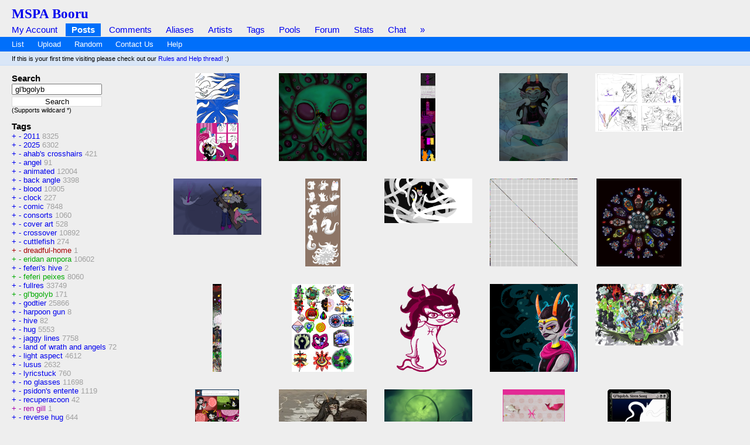

--- FILE ---
content_type: text/html; charset=UTF-8
request_url: https://mspabooru.com/index.php?page=post&s=list&tags=gl%27bgolyb
body_size: 8988
content:
<!DOCTYPE html PUBLIC "-//W3C//DTD XHTML 1.0 Transitional//EN" "http://www.w3.org/TR/xhtml1/DTD/xhtml1-transitional.dtd">
<html xmlns="http://www.w3.org/1999/xhtml" xml:lang="en" lang="en">
	<head>
		<link rel="stylesheet" type="text/css" media="screen" href="https://mspabooru.com/default.css?1" title="default" />
		<link rel="SHORTCUT ICON" href="favicon.ico" />
		<title>MSPA Booru  / gl&#039;bgolyb</title>
		<meta name="keywords" content="mspa,mspaintadventures,homestuck,imageboard" />
<meta name="rating" content="mature" /><link rel="search" type="application/opensearchdescription+xml" title="Gelbooru.com: Coded by Geltas" href="gelbooru.xml" /><link rel="alternate" href="index.php?page=cooliris" type="application/rss+xml" title="RSS" id="gallery" />
			<link href="https://mspabooru.com/index.php?page=atom" rel="alternate" title="ATOM" type="application/atom+xml"/>		<meta http-equiv="content-type" content="text/html; charset=utf-8" />
		<script src="https://mspabooru.com/script/application.js.php?1" type="text/javascript"></script>
		<!--[if lt IE 7]>
			<style type="text/css">
				body div#post-view > div#right-col > div > div#note-container > div.note-body{
				overflow: visible;
			 }
			</style>
		<script src="http://ie7-js.googlecode.com/svn/trunk/lib/IE7.js" type="text/javascript"></script>
		<![endif]-->
<script type="text/javascript">
      // Google Analytics Asynchronous code.
      var _gaq = _gaq || [];

      _gaq.push(['regional._setAccount', 'UA-16180617-15']);
      _gaq.push(['regional._trackPageview']);

      _gaq.push(['global._setAccount', 'UA-16180617-11']);
      _gaq.push(['global._trackPageview']);

      (function() {
        var ga = document.createElement('script'); ga.type = 'text/javascript'; ga.async = true;
        ga.src = ('https:' == document.location.protocol ? 'https://ssl' : 'http://www') + '.google-analytics.com/ga.js';
        var s = document.getElementsByTagName('script')[0]; s.parentNode.insertBefore(ga, s);
      })();
</script>

	</head>
<body>
	<div id="header">
		<h2 id="site-title"><a href="https://mspabooru.com/">MSPA Booru</a></h2>
				<ul class="flat-list" id="navbar">
			<li><a href="https://mspabooru.com/index.php?page=account&amp;s=home">My Account</a></li>
			<li class="current-page"><a href="https://mspabooru.com/index.php?page=post&amp;s=list&amp;tags=all">Posts</a></li>
			<li><a href="https://mspabooru.com/index.php?page=comment&amp;s=list">Comments</a></li>
			<li><a href="https://mspabooru.com/index.php?page=alias&amp;s=list">Aliases</a></li>
			<li><a href="https://mspabooru.com/index.php?page=artist&amp;s=list">Artists</a></li>
			<li><a href="https://mspabooru.com/index.php?page=tags&amp;s=list">Tags</a></li>
			<li><a href="https://mspabooru.com/index.php?page=pool&amp;s=list">Pools</a></li>
			<li><a href="https://mspabooru.com/index.php?page=forum&amp;s=list">Forum</a></li>
			<li><a href="https://mspabooru.com/stats/">Stats</a></li>			
			<li><a href="https://mspabooru.com/chat.php">Chat</a></li>
			<li><a href="https://mspabooru.com/index.php?page=help">&raquo;</a></li>
		</ul>
<ul class="flat-list" id="subnavbar" style="margin-bottom: 1px;"><li><a href="index.php?page=post&amp;s=list">List</a></li><li><a href="index.php?page=post&amp;s=add">Upload</a></li><li><a href="index.php?page=post&amp;s=random">Random</a></li><li><a href="https://mspabooru.com/index.php?page=forum&s=list">Contact Us</a></li><li><a href="index.php?page=help&amp;topic=post">Help</a></li></ul><div class="tips">If this is your first time visiting please check out our <a href="https://mspabooru.com/index.php?page=forum&amp;s=view&amp;id=3">Rules and Help thread!</a> :)</div></div><div id="long-notice"></div><div id="notice" style="display: none;"></div><div class="has-mail" id="has-mail-notice"  style="display: none;"><a href="https://mspabooru.com/index.php?page=gmail">You have mail</a></div><script type="text/javascript">
//<![CDATA[
var posts = {}; var pignored = {};
//]]>
</script>

  <!--[if lt IE 7]>
<div style="background: #f0f0f0; padding: 10px; text-align: center; border: 3px solid #dadada;">Support for this browser is very limited. Please upgrade or switch to a new browser.
    <a href="http://www.mozilla.com/firefox/">Firefox</a>, <a href="http://www.microsoft.com/windows/internet-explorer/download-ie.aspx">Internet Explorer</a>.
  </div>
  <![endif]-->
  <div class="has-mail" id="safe-image-notice"  style="display:none;">
    <a href="index.php?page=help&amp;topic=post">Safe images only mode.</a>
  </div>

<div id="content">
		<div id="post-list">
  <div class="sidebar">
    <div style="margin-bottom: 1em;">
	<h5>Search</h5>
	<form action="index.php?page=search" method="post">
	<div>
		<input id="tags" name="tags" style="width: 142px;" type="text" value="gl&#039;bgolyb"/>
		<br /><input name="commit" style="margin-top: 3px; background: #fff; border: 1px solid #dadada; width: 154px;" type="submit" value="Search" />
	</div>
	</form>
<small>(Supports wildcard *)</small>
</div>
<!--JuicyAds v2.0-->

<!--JuicyAds END-->
	<div id="blacklisted-sidebar" style="display: none;">
      <h5>
        <a href="#" onclick="showHideIgnored('0','pi'); return false;">Hidden</a>
        <span id="blacklist-count" class="post-count"></span>
      </h5>
    </div>
    <div>
	<h5>Tags</h5>
	
<ul id="tag-sidebar">
<li class="tag-type-general"><a href="https://mspabooru.com/" onclick="document.location='index.php?page=post&amp;s=list&amp;tags=gl%27bgolyb+2011'; return false;">+</a> 
			<a href="https://mspabooru.com/" onclick="document.location='index.php?page=post&amp;s=list&amp;tags=gl%27bgolyb+-2011'; return false;">-</a> 
			<a href="index.php?page=post&amp;s=list&amp;tags=2011">2011</a> <span style="color: #a0a0a0;">8325</span></li>
			<li class="tag-type-general"><a href="https://mspabooru.com/" onclick="document.location='index.php?page=post&amp;s=list&amp;tags=gl%27bgolyb+2025'; return false;">+</a> 
			<a href="https://mspabooru.com/" onclick="document.location='index.php?page=post&amp;s=list&amp;tags=gl%27bgolyb+-2025'; return false;">-</a> 
			<a href="index.php?page=post&amp;s=list&amp;tags=2025">2025</a> <span style="color: #a0a0a0;">6302</span></li>
			<li class="tag-type-general"><a href="https://mspabooru.com/" onclick="document.location='index.php?page=post&amp;s=list&amp;tags=gl%27bgolyb+ahab%27s_crosshairs'; return false;">+</a> 
			<a href="https://mspabooru.com/" onclick="document.location='index.php?page=post&amp;s=list&amp;tags=gl%27bgolyb+-ahab%27s_crosshairs'; return false;">-</a> 
			<a href="index.php?page=post&amp;s=list&amp;tags=ahab%27s_crosshairs">ahab&#039;s crosshairs</a> <span style="color: #a0a0a0;">421</span></li>
			<li class="tag-type-general"><a href="https://mspabooru.com/" onclick="document.location='index.php?page=post&amp;s=list&amp;tags=gl%27bgolyb+angel'; return false;">+</a> 
			<a href="https://mspabooru.com/" onclick="document.location='index.php?page=post&amp;s=list&amp;tags=gl%27bgolyb+-angel'; return false;">-</a> 
			<a href="index.php?page=post&amp;s=list&amp;tags=angel">angel</a> <span style="color: #a0a0a0;">91</span></li>
			<li class="tag-type-general"><a href="https://mspabooru.com/" onclick="document.location='index.php?page=post&amp;s=list&amp;tags=gl%27bgolyb+animated'; return false;">+</a> 
			<a href="https://mspabooru.com/" onclick="document.location='index.php?page=post&amp;s=list&amp;tags=gl%27bgolyb+-animated'; return false;">-</a> 
			<a href="index.php?page=post&amp;s=list&amp;tags=animated">animated</a> <span style="color: #a0a0a0;">12004</span></li>
			<li class="tag-type-general"><a href="https://mspabooru.com/" onclick="document.location='index.php?page=post&amp;s=list&amp;tags=gl%27bgolyb+back_angle'; return false;">+</a> 
			<a href="https://mspabooru.com/" onclick="document.location='index.php?page=post&amp;s=list&amp;tags=gl%27bgolyb+-back_angle'; return false;">-</a> 
			<a href="index.php?page=post&amp;s=list&amp;tags=back_angle">back angle</a> <span style="color: #a0a0a0;">3398</span></li>
			<li class="tag-type-general"><a href="https://mspabooru.com/" onclick="document.location='index.php?page=post&amp;s=list&amp;tags=gl%27bgolyb+blood'; return false;">+</a> 
			<a href="https://mspabooru.com/" onclick="document.location='index.php?page=post&amp;s=list&amp;tags=gl%27bgolyb+-blood'; return false;">-</a> 
			<a href="index.php?page=post&amp;s=list&amp;tags=blood">blood</a> <span style="color: #a0a0a0;">10905</span></li>
			<li class="tag-type-general"><a href="https://mspabooru.com/" onclick="document.location='index.php?page=post&amp;s=list&amp;tags=gl%27bgolyb+clock'; return false;">+</a> 
			<a href="https://mspabooru.com/" onclick="document.location='index.php?page=post&amp;s=list&amp;tags=gl%27bgolyb+-clock'; return false;">-</a> 
			<a href="index.php?page=post&amp;s=list&amp;tags=clock">clock</a> <span style="color: #a0a0a0;">227</span></li>
			<li class="tag-type-general"><a href="https://mspabooru.com/" onclick="document.location='index.php?page=post&amp;s=list&amp;tags=gl%27bgolyb+comic'; return false;">+</a> 
			<a href="https://mspabooru.com/" onclick="document.location='index.php?page=post&amp;s=list&amp;tags=gl%27bgolyb+-comic'; return false;">-</a> 
			<a href="index.php?page=post&amp;s=list&amp;tags=comic">comic</a> <span style="color: #a0a0a0;">7848</span></li>
			<li class="tag-type-general"><a href="https://mspabooru.com/" onclick="document.location='index.php?page=post&amp;s=list&amp;tags=gl%27bgolyb+consorts'; return false;">+</a> 
			<a href="https://mspabooru.com/" onclick="document.location='index.php?page=post&amp;s=list&amp;tags=gl%27bgolyb+-consorts'; return false;">-</a> 
			<a href="index.php?page=post&amp;s=list&amp;tags=consorts">consorts</a> <span style="color: #a0a0a0;">1060</span></li>
			<li class="tag-type-general"><a href="https://mspabooru.com/" onclick="document.location='index.php?page=post&amp;s=list&amp;tags=gl%27bgolyb+cover_art'; return false;">+</a> 
			<a href="https://mspabooru.com/" onclick="document.location='index.php?page=post&amp;s=list&amp;tags=gl%27bgolyb+-cover_art'; return false;">-</a> 
			<a href="index.php?page=post&amp;s=list&amp;tags=cover_art">cover art</a> <span style="color: #a0a0a0;">528</span></li>
			<li class="tag-type-general"><a href="https://mspabooru.com/" onclick="document.location='index.php?page=post&amp;s=list&amp;tags=gl%27bgolyb+crossover'; return false;">+</a> 
			<a href="https://mspabooru.com/" onclick="document.location='index.php?page=post&amp;s=list&amp;tags=gl%27bgolyb+-crossover'; return false;">-</a> 
			<a href="index.php?page=post&amp;s=list&amp;tags=crossover">crossover</a> <span style="color: #a0a0a0;">10892</span></li>
			<li class="tag-type-general"><a href="https://mspabooru.com/" onclick="document.location='index.php?page=post&amp;s=list&amp;tags=gl%27bgolyb+cuttlefish'; return false;">+</a> 
			<a href="https://mspabooru.com/" onclick="document.location='index.php?page=post&amp;s=list&amp;tags=gl%27bgolyb+-cuttlefish'; return false;">-</a> 
			<a href="index.php?page=post&amp;s=list&amp;tags=cuttlefish">cuttlefish</a> <span style="color: #a0a0a0;">274</span></li>
			<li class="tag-type-artist"><a href="https://mspabooru.com/" onclick="document.location='index.php?page=post&amp;s=list&amp;tags=gl%27bgolyb+dreadful-home'; return false;">+</a> 
			<a href="https://mspabooru.com/" onclick="document.location='index.php?page=post&amp;s=list&amp;tags=gl%27bgolyb+-dreadful-home'; return false;">-</a> 
			<a href="index.php?page=post&amp;s=list&amp;tags=dreadful-home">dreadful-home</a> <span style="color: #a0a0a0;">1</span></li>
			<li class="tag-type-character"><a href="https://mspabooru.com/" onclick="document.location='index.php?page=post&amp;s=list&amp;tags=gl%27bgolyb+eridan_ampora'; return false;">+</a> 
			<a href="https://mspabooru.com/" onclick="document.location='index.php?page=post&amp;s=list&amp;tags=gl%27bgolyb+-eridan_ampora'; return false;">-</a> 
			<a href="index.php?page=post&amp;s=list&amp;tags=eridan_ampora">eridan ampora</a> <span style="color: #a0a0a0;">10602</span></li>
			<li class="tag-type-general"><a href="https://mspabooru.com/" onclick="document.location='index.php?page=post&amp;s=list&amp;tags=gl%27bgolyb+feferi%27s_hive'; return false;">+</a> 
			<a href="https://mspabooru.com/" onclick="document.location='index.php?page=post&amp;s=list&amp;tags=gl%27bgolyb+-feferi%27s_hive'; return false;">-</a> 
			<a href="index.php?page=post&amp;s=list&amp;tags=feferi%27s_hive">feferi&#039;s hive</a> <span style="color: #a0a0a0;">2</span></li>
			<li class="tag-type-character"><a href="https://mspabooru.com/" onclick="document.location='index.php?page=post&amp;s=list&amp;tags=gl%27bgolyb+feferi_peixes'; return false;">+</a> 
			<a href="https://mspabooru.com/" onclick="document.location='index.php?page=post&amp;s=list&amp;tags=gl%27bgolyb+-feferi_peixes'; return false;">-</a> 
			<a href="index.php?page=post&amp;s=list&amp;tags=feferi_peixes">feferi peixes</a> <span style="color: #a0a0a0;">8060</span></li>
			<li class="tag-type-general"><a href="https://mspabooru.com/" onclick="document.location='index.php?page=post&amp;s=list&amp;tags=gl%27bgolyb+fullres'; return false;">+</a> 
			<a href="https://mspabooru.com/" onclick="document.location='index.php?page=post&amp;s=list&amp;tags=gl%27bgolyb+-fullres'; return false;">-</a> 
			<a href="index.php?page=post&amp;s=list&amp;tags=fullres">fullres</a> <span style="color: #a0a0a0;">33749</span></li>
			<li class="tag-type-character"><a href="https://mspabooru.com/" onclick="document.location='index.php?page=post&amp;s=list&amp;tags=gl%27bgolyb+gl%27bgolyb'; return false;">+</a> 
			<a href="https://mspabooru.com/" onclick="document.location='index.php?page=post&amp;s=list&amp;tags=gl%27bgolyb+-gl%27bgolyb'; return false;">-</a> 
			<a href="index.php?page=post&amp;s=list&amp;tags=gl%27bgolyb">gl&#039;bgolyb</a> <span style="color: #a0a0a0;">171</span></li>
			<li class="tag-type-general"><a href="https://mspabooru.com/" onclick="document.location='index.php?page=post&amp;s=list&amp;tags=gl%27bgolyb+godtier'; return false;">+</a> 
			<a href="https://mspabooru.com/" onclick="document.location='index.php?page=post&amp;s=list&amp;tags=gl%27bgolyb+-godtier'; return false;">-</a> 
			<a href="index.php?page=post&amp;s=list&amp;tags=godtier">godtier</a> <span style="color: #a0a0a0;">25866</span></li>
			<li class="tag-type-general"><a href="https://mspabooru.com/" onclick="document.location='index.php?page=post&amp;s=list&amp;tags=gl%27bgolyb+harpoon_gun'; return false;">+</a> 
			<a href="https://mspabooru.com/" onclick="document.location='index.php?page=post&amp;s=list&amp;tags=gl%27bgolyb+-harpoon_gun'; return false;">-</a> 
			<a href="index.php?page=post&amp;s=list&amp;tags=harpoon_gun">harpoon gun</a> <span style="color: #a0a0a0;">8</span></li>
			<li class="tag-type-general"><a href="https://mspabooru.com/" onclick="document.location='index.php?page=post&amp;s=list&amp;tags=gl%27bgolyb+hive'; return false;">+</a> 
			<a href="https://mspabooru.com/" onclick="document.location='index.php?page=post&amp;s=list&amp;tags=gl%27bgolyb+-hive'; return false;">-</a> 
			<a href="index.php?page=post&amp;s=list&amp;tags=hive">hive</a> <span style="color: #a0a0a0;">82</span></li>
			<li class="tag-type-general"><a href="https://mspabooru.com/" onclick="document.location='index.php?page=post&amp;s=list&amp;tags=gl%27bgolyb+hug'; return false;">+</a> 
			<a href="https://mspabooru.com/" onclick="document.location='index.php?page=post&amp;s=list&amp;tags=gl%27bgolyb+-hug'; return false;">-</a> 
			<a href="index.php?page=post&amp;s=list&amp;tags=hug">hug</a> <span style="color: #a0a0a0;">5553</span></li>
			<li class="tag-type-general"><a href="https://mspabooru.com/" onclick="document.location='index.php?page=post&amp;s=list&amp;tags=gl%27bgolyb+jaggy_lines'; return false;">+</a> 
			<a href="https://mspabooru.com/" onclick="document.location='index.php?page=post&amp;s=list&amp;tags=gl%27bgolyb+-jaggy_lines'; return false;">-</a> 
			<a href="index.php?page=post&amp;s=list&amp;tags=jaggy_lines">jaggy lines</a> <span style="color: #a0a0a0;">7758</span></li>
			<li class="tag-type-general"><a href="https://mspabooru.com/" onclick="document.location='index.php?page=post&amp;s=list&amp;tags=gl%27bgolyb+land_of_wrath_and_angels'; return false;">+</a> 
			<a href="https://mspabooru.com/" onclick="document.location='index.php?page=post&amp;s=list&amp;tags=gl%27bgolyb+-land_of_wrath_and_angels'; return false;">-</a> 
			<a href="index.php?page=post&amp;s=list&amp;tags=land_of_wrath_and_angels">land of wrath and angels</a> <span style="color: #a0a0a0;">72</span></li>
			<li class="tag-type-general"><a href="https://mspabooru.com/" onclick="document.location='index.php?page=post&amp;s=list&amp;tags=gl%27bgolyb+light_aspect'; return false;">+</a> 
			<a href="https://mspabooru.com/" onclick="document.location='index.php?page=post&amp;s=list&amp;tags=gl%27bgolyb+-light_aspect'; return false;">-</a> 
			<a href="index.php?page=post&amp;s=list&amp;tags=light_aspect">light aspect</a> <span style="color: #a0a0a0;">4612</span></li>
			<li class="tag-type-general"><a href="https://mspabooru.com/" onclick="document.location='index.php?page=post&amp;s=list&amp;tags=gl%27bgolyb+lusus'; return false;">+</a> 
			<a href="https://mspabooru.com/" onclick="document.location='index.php?page=post&amp;s=list&amp;tags=gl%27bgolyb+-lusus'; return false;">-</a> 
			<a href="index.php?page=post&amp;s=list&amp;tags=lusus">lusus</a> <span style="color: #a0a0a0;">2632</span></li>
			<li class="tag-type-general"><a href="https://mspabooru.com/" onclick="document.location='index.php?page=post&amp;s=list&amp;tags=gl%27bgolyb+lyricstuck'; return false;">+</a> 
			<a href="https://mspabooru.com/" onclick="document.location='index.php?page=post&amp;s=list&amp;tags=gl%27bgolyb+-lyricstuck'; return false;">-</a> 
			<a href="index.php?page=post&amp;s=list&amp;tags=lyricstuck">lyricstuck</a> <span style="color: #a0a0a0;">760</span></li>
			<li class="tag-type-general"><a href="https://mspabooru.com/" onclick="document.location='index.php?page=post&amp;s=list&amp;tags=gl%27bgolyb+no_glasses'; return false;">+</a> 
			<a href="https://mspabooru.com/" onclick="document.location='index.php?page=post&amp;s=list&amp;tags=gl%27bgolyb+-no_glasses'; return false;">-</a> 
			<a href="index.php?page=post&amp;s=list&amp;tags=no_glasses">no glasses</a> <span style="color: #a0a0a0;">11698</span></li>
			<li class="tag-type-general"><a href="https://mspabooru.com/" onclick="document.location='index.php?page=post&amp;s=list&amp;tags=gl%27bgolyb+psidon%27s_entente'; return false;">+</a> 
			<a href="https://mspabooru.com/" onclick="document.location='index.php?page=post&amp;s=list&amp;tags=gl%27bgolyb+-psidon%27s_entente'; return false;">-</a> 
			<a href="index.php?page=post&amp;s=list&amp;tags=psidon%27s_entente">psidon&#039;s entente</a> <span style="color: #a0a0a0;">1119</span></li>
			<li class="tag-type-general"><a href="https://mspabooru.com/" onclick="document.location='index.php?page=post&amp;s=list&amp;tags=gl%27bgolyb+recuperacoon'; return false;">+</a> 
			<a href="https://mspabooru.com/" onclick="document.location='index.php?page=post&amp;s=list&amp;tags=gl%27bgolyb+-recuperacoon'; return false;">-</a> 
			<a href="index.php?page=post&amp;s=list&amp;tags=recuperacoon">recuperacoon</a> <span style="color: #a0a0a0;">42</span></li>
			<li class="tag-type-copyright"><a href="https://mspabooru.com/" onclick="document.location='index.php?page=post&amp;s=list&amp;tags=gl%27bgolyb+ren_gill'; return false;">+</a> 
			<a href="https://mspabooru.com/" onclick="document.location='index.php?page=post&amp;s=list&amp;tags=gl%27bgolyb+-ren_gill'; return false;">-</a> 
			<a href="index.php?page=post&amp;s=list&amp;tags=ren_gill">ren gill</a> <span style="color: #a0a0a0;">1</span></li>
			<li class="tag-type-general"><a href="https://mspabooru.com/" onclick="document.location='index.php?page=post&amp;s=list&amp;tags=gl%27bgolyb+reverse_hug'; return false;">+</a> 
			<a href="https://mspabooru.com/" onclick="document.location='index.php?page=post&amp;s=list&amp;tags=gl%27bgolyb+-reverse_hug'; return false;">-</a> 
			<a href="index.php?page=post&amp;s=list&amp;tags=reverse_hug">reverse hug</a> <span style="color: #a0a0a0;">644</span></li>
			<li class="tag-type-artist"><a href="https://mspabooru.com/" onclick="document.location='index.php?page=post&amp;s=list&amp;tags=gl%27bgolyb+scoundrellyfeline'; return false;">+</a> 
			<a href="https://mspabooru.com/" onclick="document.location='index.php?page=post&amp;s=list&amp;tags=gl%27bgolyb+-scoundrellyfeline'; return false;">-</a> 
			<a href="index.php?page=post&amp;s=list&amp;tags=scoundrellyfeline">scoundrellyfeline</a> <span style="color: #a0a0a0;">136</span></li>
			<li class="tag-type-general"><a href="https://mspabooru.com/" onclick="document.location='index.php?page=post&amp;s=list&amp;tags=gl%27bgolyb+silhouette'; return false;">+</a> 
			<a href="https://mspabooru.com/" onclick="document.location='index.php?page=post&amp;s=list&amp;tags=gl%27bgolyb+-silhouette'; return false;">-</a> 
			<a href="index.php?page=post&amp;s=list&amp;tags=silhouette">silhouette</a> <span style="color: #a0a0a0;">1952</span></li>
			<li class="tag-type-general"><a href="https://mspabooru.com/" onclick="document.location='index.php?page=post&amp;s=list&amp;tags=gl%27bgolyb+sopor_slime'; return false;">+</a> 
			<a href="https://mspabooru.com/" onclick="document.location='index.php?page=post&amp;s=list&amp;tags=gl%27bgolyb+-sopor_slime'; return false;">-</a> 
			<a href="index.php?page=post&amp;s=list&amp;tags=sopor_slime">sopor slime</a> <span style="color: #a0a0a0;">389</span></li>
			<li class="tag-type-general"><a href="https://mspabooru.com/" onclick="document.location='index.php?page=post&amp;s=list&amp;tags=gl%27bgolyb+starter_outfit'; return false;">+</a> 
			<a href="https://mspabooru.com/" onclick="document.location='index.php?page=post&amp;s=list&amp;tags=gl%27bgolyb+-starter_outfit'; return false;">-</a> 
			<a href="index.php?page=post&amp;s=list&amp;tags=starter_outfit">starter outfit</a> <span style="color: #a0a0a0;">28351</span></li>
			<li class="tag-type-general"><a href="https://mspabooru.com/" onclick="document.location='index.php?page=post&amp;s=list&amp;tags=gl%27bgolyb+strife'; return false;">+</a> 
			<a href="https://mspabooru.com/" onclick="document.location='index.php?page=post&amp;s=list&amp;tags=gl%27bgolyb+-strife'; return false;">-</a> 
			<a href="index.php?page=post&amp;s=list&amp;tags=strife">strife</a> <span style="color: #a0a0a0;">1533</span></li>
			<li class="tag-type-general"><a href="https://mspabooru.com/" onclick="document.location='index.php?page=post&amp;s=list&amp;tags=gl%27bgolyb+text'; return false;">+</a> 
			<a href="https://mspabooru.com/" onclick="document.location='index.php?page=post&amp;s=list&amp;tags=gl%27bgolyb+-text'; return false;">-</a> 
			<a href="index.php?page=post&amp;s=list&amp;tags=text">text</a> <span style="color: #a0a0a0;">21653</span></li>
			<li class="tag-type-general"><a href="https://mspabooru.com/" onclick="document.location='index.php?page=post&amp;s=list&amp;tags=gl%27bgolyb+thief'; return false;">+</a> 
			<a href="https://mspabooru.com/" onclick="document.location='index.php?page=post&amp;s=list&amp;tags=gl%27bgolyb+-thief'; return false;">-</a> 
			<a href="index.php?page=post&amp;s=list&amp;tags=thief">thief</a> <span style="color: #a0a0a0;">1920</span></li>
			<li class="tag-type-general"><a href="https://mspabooru.com/" onclick="document.location='index.php?page=post&amp;s=list&amp;tags=gl%27bgolyb+transparent'; return false;">+</a> 
			<a href="https://mspabooru.com/" onclick="document.location='index.php?page=post&amp;s=list&amp;tags=gl%27bgolyb+-transparent'; return false;">-</a> 
			<a href="index.php?page=post&amp;s=list&amp;tags=transparent">transparent</a> <span style="color: #a0a0a0;">9638</span></li>
			<li class="tag-type-general"><a href="https://mspabooru.com/" onclick="document.location='index.php?page=post&amp;s=list&amp;tags=gl%27bgolyb+underwater'; return false;">+</a> 
			<a href="https://mspabooru.com/" onclick="document.location='index.php?page=post&amp;s=list&amp;tags=gl%27bgolyb+-underwater'; return false;">-</a> 
			<a href="index.php?page=post&amp;s=list&amp;tags=underwater">underwater</a> <span style="color: #a0a0a0;">1204</span></li>
			<li class="tag-type-character"><a href="https://mspabooru.com/" onclick="document.location='index.php?page=post&amp;s=list&amp;tags=gl%27bgolyb+vriska_serket'; return false;">+</a> 
			<a href="https://mspabooru.com/" onclick="document.location='index.php?page=post&amp;s=list&amp;tags=gl%27bgolyb+-vriska_serket'; return false;">-</a> 
			<a href="index.php?page=post&amp;s=list&amp;tags=vriska_serket">vriska serket</a> <span style="color: #a0a0a0;">12388</span></li>
			<li class="tag-type-general"><a href="https://mspabooru.com/" onclick="document.location='index.php?page=post&amp;s=list&amp;tags=gl%27bgolyb+weapon'; return false;">+</a> 
			<a href="https://mspabooru.com/" onclick="document.location='index.php?page=post&amp;s=list&amp;tags=gl%27bgolyb+-weapon'; return false;">-</a> 
			<a href="index.php?page=post&amp;s=list&amp;tags=weapon">weapon</a> <span style="color: #a0a0a0;">1446</span></li>
			<li class="tag-type-general"><a href="https://mspabooru.com/" onclick="document.location='index.php?page=post&amp;s=list&amp;tags=gl%27bgolyb+word_balloon'; return false;">+</a> 
			<a href="https://mspabooru.com/" onclick="document.location='index.php?page=post&amp;s=list&amp;tags=gl%27bgolyb+-word_balloon'; return false;">-</a> 
			<a href="index.php?page=post&amp;s=list&amp;tags=word_balloon">word balloon</a> <span style="color: #a0a0a0;">11090</span></li>
			<li class="tag-type-artist"><a href="https://mspabooru.com/" onclick="document.location='index.php?page=post&amp;s=list&amp;tags=gl%27bgolyb+ximerika'; return false;">+</a> 
			<a href="https://mspabooru.com/" onclick="document.location='index.php?page=post&amp;s=list&amp;tags=gl%27bgolyb+-ximerika'; return false;">-</a> 
			<a href="index.php?page=post&amp;s=list&amp;tags=ximerika">ximerika</a> <span style="color: #a0a0a0;">178</span></li>
			<li><br /><br /></li></ul></div></div><div class="content">
<div><span id="s207783" class="thumb"><a id="p207783" href="index.php?page=post&amp;s=view&amp;id=207783" ><img src="https://mspabooru.com/thumbnails/15/thumbnail_ed004703d9e6a80c8e3424247a4f5325.gif?207783" alt=" 2011 animated comic cuttlefish feferi&amp;#039;s_hive feferi_peixes fullres gl&amp;#039;bgolyb hive hug lusus no_glasses recuperacoon sopor_slime starter_outfit text transparent underwater word_balloon ximerika " border="0" title=" 2011 animated comic cuttlefish feferi&#039;s_hive feferi_peixes fullres gl&#039;bgolyb hive hug lusus no_glasses recuperacoon sopor_slime starter_outfit text transparent underwater word_balloon ximerika  score:3 rating:safe" class="preview"/></a></span>
						<span id="s206208" class="thumb"><a id="p206208" href="index.php?page=post&amp;s=view&amp;id=206208" ><img src="https://mspabooru.com/thumbnails/15/thumbnail_34455d7efdf76d77a11fe8dca6414d5e.png?206208" alt="  2025 cover_art dreadful-home feferi_peixes fullres gl&amp;#039;bgolyb lusus psidon&amp;#039;s_entente starter_outfit weapon " border="0" title="  2025 cover_art dreadful-home feferi_peixes fullres gl&#039;bgolyb lusus psidon&#039;s_entente starter_outfit weapon  score:1 rating:safe" class="preview"/></a></span>
						<span id="s203374" class="thumb"><a id="p203374" href="index.php?page=post&amp;s=view&amp;id=203374" ><img src="https://mspabooru.com/thumbnails/15/thumbnail_3d415f278fbca73acf53a4e8f0b48074.png?203374" alt="2025 ahab&amp;#039;s_crosshairs angel back_angle blood clock consorts crossover eridan_ampora feferi_peixes fullres gl&amp;#039;bgolyb godtier harpoon_gun jaggy_lines land_of_wrath_and_angels light_aspect lusus lyricstuck ren_gill reverse_hug scoundrellyfeline silhouette strife text thief vriska_serket" border="0" title="2025 ahab&#039;s_crosshairs angel back_angle blood clock consorts crossover eridan_ampora feferi_peixes fullres gl&#039;bgolyb godtier harpoon_gun jaggy_lines land_of_wrath_and_angels light_aspect lusus lyricstuck ren_gill reverse_hug scoundrellyfeline silhouette strife text thief vriska_serket score:1 rating:safe" class="preview"/></a></span>
						<span id="s203169" class="thumb"><a id="p203169" href="index.php?page=post&amp;s=view&amp;id=203169" ><img src="https://mspabooru.com/thumbnails/6/thumbnail_b695e5e618e6d0f4f8ae41a737298c14.png?203169" alt="2013 broken_source feferi_peixes fullres gl&amp;#039;bgolyb huskbug lusus no_glasses starter_outfit underwater" border="0" title="2013 broken_source feferi_peixes fullres gl&#039;bgolyb huskbug lusus no_glasses starter_outfit underwater score:4 rating:safe" class="preview"/></a></span>
						<span id="s201998" class="thumb"><a id="p201998" href="index.php?page=post&amp;s=view&amp;id=201998" ><img src="https://mspabooru.com/thumbnails/15/thumbnail_fd0ab9a0da9de0423b8013618085038f.png?201998" alt="2024 babies blood cake caligvlasaqvarivm comic dead diamond eridan_ampora feferi_peixes food fullres gl&amp;#039;bgolyb grayscale harpoon_gun hat highlight_color lusus no_glasses sketch skywhale_lusus starter_outfit" border="0" title="2024 babies blood cake caligvlasaqvarivm comic dead diamond eridan_ampora feferi_peixes food fullres gl&#039;bgolyb grayscale harpoon_gun hat highlight_color lusus no_glasses sketch skywhale_lusus starter_outfit score:3 rating:safe" class="preview"/></a></span>
						<span id="s201997" class="thumb"><a id="p201997" href="index.php?page=post&amp;s=view&amp;id=201997" ><img src="https://mspabooru.com/thumbnails/15/thumbnail_436e50e31a132213b886c04e13c45767.png?201997" alt=" 2024 babies blood caligvlasaqvarivm dead eridan_ampora feferi_peixes fullres gl&amp;#039;bgolyb harpoon_gun hug lusus no_glasses skywhale_lusus starter_outfit underwater " border="0" title=" 2024 babies blood caligvlasaqvarivm dead eridan_ampora feferi_peixes fullres gl&#039;bgolyb harpoon_gun hug lusus no_glasses skywhale_lusus starter_outfit underwater  score:5 rating:safe" class="preview"/></a></span>
						<span id="s199416" class="thumb"><a id="p199416" href="index.php?page=post&amp;s=view&amp;id=199416" ><img src="https://mspabooru.com/thumbnails/15/thumbnail_b5e9e6bbd846df99adec629409032cf7.png?199416" alt=" 2011 antisocialdinosaur aurthour bicyclops crabdad diabetes dragonmom facial_hair fullres gl&amp;#039;bgolyb grayscale highlight_color jaggy_lines lusus pounce_de_leon ramma seagoatdad seahorsedad spidermom tinkerbull virgin_mother_grub " border="0" title=" 2011 antisocialdinosaur aurthour bicyclops crabdad diabetes dragonmom facial_hair fullres gl&#039;bgolyb grayscale highlight_color jaggy_lines lusus pounce_de_leon ramma seagoatdad seahorsedad spidermom tinkerbull virgin_mother_grub  score:2 rating:safe" class="preview"/></a></span>
						<span id="s198269" class="thumb"><a id="p198269" href="index.php?page=post&amp;s=view&amp;id=198269" ><img src="https://mspabooru.com/thumbnails/2/thumbnail_0c6816db815b36ac7447baa2006e9c26.png?198269" alt=" 2011 feferi_peixes fullres gl&amp;#039;bgolyb grayscale highlight_color kitsuami lusus swimsuit underwater " border="0" title=" 2011 feferi_peixes fullres gl&#039;bgolyb grayscale highlight_color kitsuami lusus swimsuit underwater  score:1 rating:safe" class="preview"/></a></span>
						<span id="s195416" class="thumb"><a id="p195416" href="index.php?page=post&amp;s=view&amp;id=195416" ><img src="https://mspabooru.com/thumbnails/15/thumbnail_85c60bb5cc67856975972d5b9ab86f32.png?195416" alt="2025 all_kids all_leprechauns alpha_dave alpha_kids alpha_rose alternate_calliope alternians ancestor_cast ancestors andrew_hussie ar aradia_megido aradiabot aradiasprite aranea_serket arquiusprite authority_regulator bec_noir becquerel beforans beta_kids bicyclops biscuits bk black_king black_queen bq bro brobot caliborn calliope caneandtie cans casey cd cherubim clover clubs_deuce consorts courtyard_droll crabdad crocodiles cronus_ampora crowbar dad damara_megido dancestors dave_strider davepetasprite^2 davesprite dd diamonds_droog die dirk_strider doc_scratch doze draconian_dignitary dragonmom dream_ghost eggs equius_zahhak eridan_ampora erisolsprite expatriate_darkleer feferi_peixes fefetasprite felt fin fullres gamzee_makara gcatavrosprite gl&amp;#039;bgolyb god_cat grand_highblood grandma grandpa guardians hb hearts_boxcars hegemonic_brute her_imperious_condescension horuss_zahhak iguanas itchy jack_noir jade_harley jadebot jadesprite jake_english jane_crocker jasprosesprite^2 john_egbert kanaya_maryam kankri_vantas karkat_vantas kid_symbol kurloz_makara latula_pyrope lil_cal lil_hal lil_sebastian liv_tyler lord_english lusus maplehoof marquise_spinneret_mindfang matchsticks meenah_peixes meulin_leijon midnight_crew mituna_captor mom ms_paint mspa_reader nanna neophyte_redglare nepeta_leijon orphaner_dualscar peregrine_mendicant pm poppop porrim_maryam pounce_de_leon quarters ramma rose_lalonde roxy_lalonde rufioh_nitram salamanders sawbuck sawtooth scars seagoatdad seahorsedad serenity shipping_chart snowman sollux_captor sovereign_slayer spades_slick spidermom sprite squarewave stitch tavrisprite tavros_nitram terezi_pyrope the_disciple the_dolorosa the_handmaid the_psiioniic the_sufferer the_summoner tinkerbull trace turtles virgin_mother_grub vodka_mutini vriska_serket wayward_vagabond white_king white_queen wk wq wv zodiac_symbol" border="0" title="2025 all_kids all_leprechauns alpha_dave alpha_kids alpha_rose alternate_calliope alternians ancestor_cast ancestors andrew_hussie ar aradia_megido aradiabot aradiasprite aranea_serket arquiusprite authority_regulator bec_noir becquerel beforans beta_kids bicyclops biscuits bk black_king black_queen bq bro brobot caliborn calliope caneandtie cans casey cd cherubim clover clubs_deuce consorts courtyard_droll crabdad crocodiles cronus_ampora crowbar dad damara_megido dancestors dave_strider davepetasprite^2 davesprite dd diamonds_droog die dirk_strider doc_scratch doze draconian_dignitary dragonmom dream_ghost eggs equius_zahhak eridan_ampora erisolsprite expatriate_darkleer feferi_peixes fefetasprite felt fin fullres gamzee_makara gcatavrosprite gl&#039;bgolyb god_cat grand_highblood grandma grandpa guardians hb hearts_boxcars hegemonic_brute her_imperious_condescension horuss_zahhak iguanas itchy jack_noir jade_harley jadebot jadesprite jake_english jane_crocker jasprosesprite^2 john_egbert kanaya_maryam kankri_vantas karkat_vantas kid_symbol kurloz_makara latula_pyrope lil_cal lil_hal lil_sebastian liv_tyler lord_english lusus maplehoof marquise_spinneret_mindfang matchsticks meenah_peixes meulin_leijon midnight_crew mituna_captor mom ms_paint mspa_reader nanna neophyte_redglare nepeta_leijon orphaner_dualscar peregrine_mendicant pm poppop porrim_maryam pounce_de_leon quarters ramma rose_lalonde roxy_lalonde rufioh_nitram salamanders sawbuck sawtooth scars seagoatdad seahorsedad serenity shipping_chart snowman sollux_captor sovereign_slayer spades_slick spidermom sprite squarewave stitch tavrisprite tavros_nitram terezi_pyrope the_disciple the_dolorosa the_handmaid the_psiioniic the_sufferer the_summoner tinkerbull trace turtles virgin_mother_grub vodka_mutini vriska_serket wayward_vagabond white_king white_queen wk wq wv zodiac_symbol score:1 rating:safe" class="preview"/></a></span>
						<span id="s194453" class="thumb"><a id="p194453" href="index.php?page=post&amp;s=view&amp;id=194453" ><img src="https://mspabooru.com/thumbnails/15/thumbnail_060e1da55815db4cca7ccacd6e12c8ea.png?194453" alt="2011 alternians aradia_megido aradiabot aurthour bicyclops bk black_king cat_hat crabdad crying dragonmom equius_zahhak eridan_ampora feferi_peixes frogsprite fullres gamzee_makara gh0stbreath gl&amp;#039;bgolyb godtier kanaya_maryam karkat_vantas light_aspect lusus multiple_personas nepeta_leijon pounce_de_leon rex_duodecim_angelus seagoatdad seahorsedad sollux_captor spidermom stained_glass starter_outfit tavros_nitram terezi_pyrope thief timeclones tinkerbull virgin_mother_grub vriska_serket zodiac_symbol" border="0" title="2011 alternians aradia_megido aradiabot aurthour bicyclops bk black_king cat_hat crabdad crying dragonmom equius_zahhak eridan_ampora feferi_peixes frogsprite fullres gamzee_makara gh0stbreath gl&#039;bgolyb godtier kanaya_maryam karkat_vantas light_aspect lusus multiple_personas nepeta_leijon pounce_de_leon rex_duodecim_angelus seagoatdad seahorsedad sollux_captor spidermom stained_glass starter_outfit tavros_nitram terezi_pyrope thief timeclones tinkerbull virgin_mother_grub vriska_serket zodiac_symbol score:3 rating:safe" class="preview"/></a></span>
						<span id="s194212" class="thumb"><a id="p194212" href="index.php?page=post&amp;s=view&amp;id=194212" ><img src="https://mspabooru.com/thumbnails/15/thumbnail_5bbfd9c0473b266ea92c9ee83f48696a.jpeg?194212" alt="2015 agent_uniform ahab&amp;#039;s_crosshairs aimless_renegade all_kids all_leprechauns alpha_dave alpha_kids alpha_rose alternians amporas ancestor_cast ancestors ar aradia_megido aradiabot aradiasprite aranea_serket archagent arms_crossed arquiusprite artificial_limb aurthour bec_noir becsprite beforans beta_kids bicyclops bilious_slick biscuits black_queen blood body_modification book bow bq bro brobot bucket cairo_overcoat cans captors casey cast_ensemble cast_iron_horse_hitcher cd cigarette_holder_lance clover clubs_deuce cocktail_glass courtyard_droll crabdad cronus_ampora crowbar dad damara_megido dancestors dave_strider davesprite dd derse diamonds_droog die dirk_strider doc_scratch doze draconian_dignitary dragon_cane dragon_staff dragonmom dream_ghost egg_timer eggs equius_zahhak eridan_ampora erisolsprite exiles expatriate_darkleer facial_hair feferi_peixes fefetasprite felt fin fullres gamzee_makara gl&amp;#039;bgolyb glub gold_pointy_jam grand_highblood grandma grandpa guardians harlequin_uniform hb hearts_boxcars hegemonic_brute her_imperious_condescension horuss_zahhak hunting_rifle impalement itchy jack_noir jade_harley jake_english jane_crocker jaspersprite john_egbert juju_breaker kanaya_maryam kankri_vantas karkat_vantas katana kiss kurloz_makara land_of_brains_and_fire land_of_caves_and_silence land_of_crypts_and_helium land_of_dew_and_glass land_of_frost_and_frogs land_of_heat_and_clockwork land_of_light_and_rain land_of_little_cubes_and_tea land_of_maps_and_treasure land_of_mounds_and_xenon land_of_pulse_and_haze land_of_pyramids_and_neon land_of_quartz_and_melody land_of_rays_and_frogs land_of_sand_and_zephyr land_of_tents_and_mirth land_of_thought_and_flow land_of_tombs_and_krypton land_of_wind_and_shade land_of_wrath_and_angels latula_pyrope leijons lil_cal lil_sebastian liv_tyler lord_english lusus makaras maplehoof marquise_spinneret_mindfang maryams matchsticks meenah_peixes megidos meulin_leijon midnight_crew minihoof mituna_captor mom multiple_personas nannasprite neophyte_redglare nepeta_leijon nitrams no_hat orphaner_dualscar peixeses peregrine_mendicant planets pm poirot_mustache poppop porrim_maryam pounce_de_leon prospit prospitian_monarch pyropes quarters queen&amp;#039;s_dress radrom ramma red_baseball_tee redrom reminders rose_lalonde roxy_lalonde rufioh_nitram sawbuck sawtooth scars seagoatdad seahorsedad serenity serkets shipping skaia smoking snowman sollux_captor sovereign_slayer spades_slick spidermom spiral_sucker spirograph sprite squarewave starter_outfit stitch strife sweat tavrisprite tavros_nitram terezi_pyrope the_disciple the_dolorosa the_handmaid the_psiioniic the_sufferer the_summoner thorns_of_oglogoth tinkerbull trace trickster_mode vantases virgin_mother_grub vodka_mutini voodoo_doll vriska_serket warhammer_of_zillyhoo wayward_vagabond windswept_questant wittle-sana-chan wonk wq wv zahhaks" border="0" title="2015 agent_uniform ahab&#039;s_crosshairs aimless_renegade all_kids all_leprechauns alpha_dave alpha_kids alpha_rose alternians amporas ancestor_cast ancestors ar aradia_megido aradiabot aradiasprite aranea_serket archagent arms_crossed arquiusprite artificial_limb aurthour bec_noir becsprite beforans beta_kids bicyclops bilious_slick biscuits black_queen blood body_modification book bow bq bro brobot bucket cairo_overcoat cans captors casey cast_ensemble cast_iron_horse_hitcher cd cigarette_holder_lance clover clubs_deuce cocktail_glass courtyard_droll crabdad cronus_ampora crowbar dad damara_megido dancestors dave_strider davesprite dd derse diamonds_droog die dirk_strider doc_scratch doze draconian_dignitary dragon_cane dragon_staff dragonmom dream_ghost egg_timer eggs equius_zahhak eridan_ampora erisolsprite exiles expatriate_darkleer facial_hair feferi_peixes fefetasprite felt fin fullres gamzee_makara gl&#039;bgolyb glub gold_pointy_jam grand_highblood grandma grandpa guardians harlequin_uniform hb hearts_boxcars hegemonic_brute her_imperious_condescension horuss_zahhak hunting_rifle impalement itchy jack_noir jade_harley jake_english jane_crocker jaspersprite john_egbert juju_breaker kanaya_maryam kankri_vantas karkat_vantas katana kiss kurloz_makara land_of_brains_and_fire land_of_caves_and_silence land_of_crypts_and_helium land_of_dew_and_glass land_of_frost_and_frogs land_of_heat_and_clockwork land_of_light_and_rain land_of_little_cubes_and_tea land_of_maps_and_treasure land_of_mounds_and_xenon land_of_pulse_and_haze land_of_pyramids_and_neon land_of_quartz_and_melody land_of_rays_and_frogs land_of_sand_and_zephyr land_of_tents_and_mirth land_of_thought_and_flow land_of_tombs_and_krypton land_of_wind_and_shade land_of_wrath_and_angels latula_pyrope leijons lil_cal lil_sebastian liv_tyler lord_english lusus makaras maplehoof marquise_spinneret_mindfang maryams matchsticks meenah_peixes megidos meulin_leijon midnight_crew minihoof mituna_captor mom multiple_personas nannasprite neophyte_redglare nepeta_leijon nitrams no_hat orphaner_dualscar peixeses peregrine_mendicant planets pm poirot_mustache poppop porrim_maryam pounce_de_leon prospit prospitian_monarch pyropes quarters queen&#039;s_dress radrom ramma red_baseball_tee redrom reminders rose_lalonde roxy_lalonde rufioh_nitram sawbuck sawtooth scars seagoatdad seahorsedad serenity serkets shipping skaia smoking snowman sollux_captor sovereign_slayer spades_slick spidermom spiral_sucker spirograph sprite squarewave starter_outfit stitch strife sweat tavrisprite tavros_nitram terezi_pyrope the_disciple the_dolorosa the_handmaid the_psiioniic the_sufferer the_summoner thorns_of_oglogoth tinkerbull trace trickster_mode vantases virgin_mother_grub vodka_mutini voodoo_doll vriska_serket warhammer_of_zillyhoo wayward_vagabond windswept_questant wittle-sana-chan wonk wq wv zahhaks score:8 rating:safe" class="preview"/></a></span>
						<span id="s193881" class="thumb"><a id="p193881" href="index.php?page=post&amp;s=view&amp;id=193881" ><img src="https://mspabooru.com/thumbnails/15/thumbnail_818ad57b7d4cabb23ff77cc8172fcc12.jpeg?193881" alt=" 2022 ancestors animalstuck arquiusprite book breath_aspect brorails cocktail_glass colonel_sassacre&amp;#039;s_daunting_text_of_magical_frivolity_and_practical_japery davepetasprite^2 diamond dragon_cane equius_zahhak error-elf-206 fedora flowers fullres gl&amp;#039;bgolyb green_sun grubs gun heart heart_aspect homes_smell_ya_later hope_aspect horrorterrors jade_harley kanaya_maryam karkat_vantas lil_sebastian liv_tyler lusus meowrails nepeta_leijon palerom psidon&amp;#039;s_entente sburb_logo sgrub_logo shipping sickle skulls spade sprite sword the_dolorosa the_sufferer the_tumor time_aspect timetables transparent trees trident twin_m9_berettas unbreakable_katana virgin_mother_grub weapon " border="0" title=" 2022 ancestors animalstuck arquiusprite book breath_aspect brorails cocktail_glass colonel_sassacre&#039;s_daunting_text_of_magical_frivolity_and_practical_japery davepetasprite^2 diamond dragon_cane equius_zahhak error-elf-206 fedora flowers fullres gl&#039;bgolyb green_sun grubs gun heart heart_aspect homes_smell_ya_later hope_aspect horrorterrors jade_harley kanaya_maryam karkat_vantas lil_sebastian liv_tyler lusus meowrails nepeta_leijon palerom psidon&#039;s_entente sburb_logo sgrub_logo shipping sickle skulls spade sprite sword the_dolorosa the_sufferer the_tumor time_aspect timetables transparent trees trident twin_m9_berettas unbreakable_katana virgin_mother_grub weapon  score:3 rating:safe" class="preview"/></a></span>
						<span id="s192193" class="thumb"><a id="p192193" href="index.php?page=post&amp;s=view&amp;id=192193" ><img src="https://mspabooru.com/thumbnails/15/thumbnail_b05bb76a755c3183309f5bc1df924956.png?192193" alt=" 2014 broken_source coneboyofficial fansprite feferi_peixes fullres fusion gl&amp;#039;bgolyb jaggy_lines lineart lusus monochrome solo sprite sprite_mode transparent " border="0" title=" 2014 broken_source coneboyofficial fansprite feferi_peixes fullres fusion gl&#039;bgolyb jaggy_lines lineart lusus monochrome solo sprite sprite_mode transparent  score:2 rating:safe" class="preview"/></a></span>
						<span id="s191485" class="thumb"><a id="p191485" href="index.php?page=post&amp;s=view&amp;id=191485" ><img src="https://mspabooru.com/thumbnails/15/thumbnail_0ef8974364a15d4181e69533e6719d5f.jpeg?191485" alt=" 2015 body_modification fullres gl&amp;#039;bgolyb headshot hiveswap lusus solo starter_outfit supersopka trizza_tethis " border="0" title=" 2015 body_modification fullres gl&#039;bgolyb headshot hiveswap lusus solo starter_outfit supersopka trizza_tethis  score:1 rating:safe" class="preview"/></a></span>
						<span id="s189798" class="thumb"><a id="p189798" href="index.php?page=post&amp;s=view&amp;id=189798" ><img src="https://mspabooru.com/thumbnails/15/thumbnail_409d9c243d61ab6e22acc18730a41998.png?189798" alt="2011 3_in_the_morning_dress agent_uniform agents aimless_renegade all_leprechauns alternians amporas ancestors andrew_hussie angel animals ar aradia_megido aradiabot artificial_limb aurthour basilisk bec_noir becquerel beta_kids bicyclops bilious_slick biscuits black_queen black_squiddle_dress blood bq breath_aspect bro cans casey cast_ensemble cast_iron_horse_hitcher cd ceramic_porkhollow clover clubs_deuce colonel_sassacre consorts courtyard_droll crab_apple crabdad crocodiles crowbar crows cuttlefish dad dave_strider davesprite dd denizens diamonds_droog die doc_scratch doze draconian_dignitary dragon_cane dragon_staff dragonmom duttle echidna eggs eldritch_princess equius_zahhak eridan_ampora eureka_lemon exiles expatriate_darkleer eyepatch facial_hair falcor feferi_peixes felt fiduspawn fin final_frog flarp_grub frogs fullres gaming_flapstraction gamzee_makara geromy giclops girl&amp;#039;s_best_friend gl&amp;#039;bgolyb godtier grand_highblood grandpa grimdark guardians half_ghost halley harlequin_doll harlequin_uniform hat hb hearts_boxcars hegemonic_brute heir hella_jeff his_honorable_tyranny horsaroni hummingbirds iguanas imp imperial_drone injured_davesprite itchy jack_noir jade_harley jadebot jadesprite jaspers jaspersprite john_egbert juju_breaker kanaya_maryam karkat_vantas key_lime legislacerator_suit lemonsnout lich light_aspect lil_cal liv_tyler lusus maid makaras mandarin_orange manthro_chap maplefin maplehoof marquise_spinneret_mindfang matchsticks midnight_crew mom ms_paint multiple_personas nannasprite neophyte_redglare nepeta_leijon nitrams ogre orphaner_dualscar paradox_ghost_imprint peregrine_mendicant pm pounce_de_leon pyralspite pyropes quarters rainbow_drinker ramma red_baseball_tee robot rose_lalonde royal_deringer rufio salamanders sawbuck scalemates scarlet_ribbitar seagoatdad seahorsedad sentryworm serkets silhouette smuppets snowman sollux_captor sovereign_slayer spades_slick sparbots spidermom sprite squiddles starter_outfit stitch sweet_bro sweet_bro_and_hella_jeff tavros_nitram terezi_pyrope the_summoner thief thorns_of_oglogoth time_aspect tinkerbull trace turtles typheus underlings valerei virgin_mother_grub voodoo_doll vriska_serket warhammer_of_zillyhoo wayward_vagabond windswept_questant wk wq writ_keeper wv zahhaks" border="0" title="2011 3_in_the_morning_dress agent_uniform agents aimless_renegade all_leprechauns alternians amporas ancestors andrew_hussie angel animals ar aradia_megido aradiabot artificial_limb aurthour basilisk bec_noir becquerel beta_kids bicyclops bilious_slick biscuits black_queen black_squiddle_dress blood bq breath_aspect bro cans casey cast_ensemble cast_iron_horse_hitcher cd ceramic_porkhollow clover clubs_deuce colonel_sassacre consorts courtyard_droll crab_apple crabdad crocodiles crowbar crows cuttlefish dad dave_strider davesprite dd denizens diamonds_droog die doc_scratch doze draconian_dignitary dragon_cane dragon_staff dragonmom duttle echidna eggs eldritch_princess equius_zahhak eridan_ampora eureka_lemon exiles expatriate_darkleer eyepatch facial_hair falcor feferi_peixes felt fiduspawn fin final_frog flarp_grub frogs fullres gaming_flapstraction gamzee_makara geromy giclops girl&#039;s_best_friend gl&#039;bgolyb godtier grand_highblood grandpa grimdark guardians half_ghost halley harlequin_doll harlequin_uniform hat hb hearts_boxcars hegemonic_brute heir hella_jeff his_honorable_tyranny horsaroni hummingbirds iguanas imp imperial_drone injured_davesprite itchy jack_noir jade_harley jadebot jadesprite jaspers jaspersprite john_egbert juju_breaker kanaya_maryam karkat_vantas key_lime legislacerator_suit lemonsnout lich light_aspect lil_cal liv_tyler lusus maid makaras mandarin_orange manthro_chap maplefin maplehoof marquise_spinneret_mindfang matchsticks midnight_crew mom ms_paint multiple_personas nannasprite neophyte_redglare nepeta_leijon nitrams ogre orphaner_dualscar paradox_ghost_imprint peregrine_mendicant pm pounce_de_leon pyralspite pyropes quarters rainbow_drinker ramma red_baseball_tee robot rose_lalonde royal_deringer rufio salamanders sawbuck scalemates scarlet_ribbitar seagoatdad seahorsedad sentryworm serkets silhouette smuppets snowman sollux_captor sovereign_slayer spades_slick sparbots spidermom sprite squiddles starter_outfit stitch sweet_bro sweet_bro_and_hella_jeff tavros_nitram terezi_pyrope the_summoner thief thorns_of_oglogoth time_aspect tinkerbull trace turtles typheus underlings valerei virgin_mother_grub voodoo_doll vriska_serket warhammer_of_zillyhoo wayward_vagabond windswept_questant wk wq writ_keeper wv zahhaks score:8 rating:safe" class="preview"/></a></span>
						<span id="s188995" class="thumb"><a id="p188995" href="index.php?page=post&amp;s=view&amp;id=188995" ><img src="https://mspabooru.com/thumbnails/15/thumbnail_fbbc8b8312d5765b26825612b04916a4.png?188995" alt=" 2011 alternians amporas ancestor_cast ancestors aradia_megido ask captors comic crying equius_zahhak eridan_ampora expatriate_darkleer feferi_peixes fullres gamzee_makara gl&amp;#039;bgolyb glasses_added grand_highblood grubs heart her_imperious_condescension imperial_trident kanaya_maryam karkat_vantas leijons lusus makaras marquise_spinneret_mindfang maryams megidos neophyte_redglare nepeta_leijon nitrams no_glasses no_hat orphaner_dualscar peixeses psionics pyropes scars serkets sollux_captor starter_outfit supercatgirl tavros_nitram terezi_pyrope text the_disciple the_dolorosa the_handmaid the_psiioniic the_sufferer the_summoner vantases vriska_serket word_balloon zahhaks " border="0" title=" 2011 alternians amporas ancestor_cast ancestors aradia_megido ask captors comic crying equius_zahhak eridan_ampora expatriate_darkleer feferi_peixes fullres gamzee_makara gl&#039;bgolyb glasses_added grand_highblood grubs heart her_imperious_condescension imperial_trident kanaya_maryam karkat_vantas leijons lusus makaras marquise_spinneret_mindfang maryams megidos neophyte_redglare nepeta_leijon nitrams no_glasses no_hat orphaner_dualscar peixeses psionics pyropes scars serkets sollux_captor starter_outfit supercatgirl tavros_nitram terezi_pyrope text the_disciple the_dolorosa the_handmaid the_psiioniic the_sufferer the_summoner vantases vriska_serket word_balloon zahhaks  score:3 rating:safe" class="preview"/></a></span>
						<span id="s187038" class="thumb"><a id="p187038" href="index.php?page=post&amp;s=view&amp;id=187038" ><img src="https://mspabooru.com/thumbnails/15/thumbnail_af4d0a99149f700a4f4862f2ae021e79.jpeg?187038" alt=" 2011 back_angle feferi_peixes fullres gl&amp;#039;bgolyb lusus mio ocean starter_outfit " border="0" title=" 2011 back_angle feferi_peixes fullres gl&#039;bgolyb lusus mio ocean starter_outfit  score:4 rating:safe" class="preview"/></a></span>
						<span id="s185315" class="thumb"><a id="p185315" href="index.php?page=post&amp;s=view&amp;id=185315" ><img src="https://mspabooru.com/thumbnails/15/thumbnail_d63c6e3e53baed2b2a2ea62954d67e1b.png?185315" alt="2019 circlejourney cover_art fullres gl&amp;#039;bgolyb lusus ships solo underwater" border="0" title="2019 circlejourney cover_art fullres gl&#039;bgolyb lusus ships solo underwater score:2 rating:safe" class="preview"/></a></span>
						<span id="s183099" class="thumb"><a id="p183099" href="index.php?page=post&amp;s=view&amp;id=183099" ><img src="https://mspabooru.com/thumbnails/15/thumbnail_5d0851774124f55a9212d25a77e54fa9.jpeg?183099" alt="2015 crafts feferi_peixes fish flowers fullres gl&amp;#039;bgolyb godtier life_aspect lusus monotoneinkwell papercraft witch zodiac_symbol" border="0" title="2015 crafts feferi_peixes fish flowers fullres gl&#039;bgolyb godtier life_aspect lusus monotoneinkwell papercraft witch zodiac_symbol score:2 rating:safe" class="preview"/></a></span>
						<span id="s176459" class="thumb"><a id="p176459" href="index.php?page=post&amp;s=view&amp;id=176459" ><img src="https://mspabooru.com/thumbnails/15/thumbnail_9728444dd50b4838b6cd6bd453ad8eb4.png?176459" alt="2019 card crossover gitaxian gl&amp;#039;bgolyb lusus magic_the_gathering not_fanart text" border="0" title="2019 card crossover gitaxian gl&#039;bgolyb lusus magic_the_gathering not_fanart text score:0 rating:safe" class="preview"/></a></span>
						<span id="s173903" class="thumb"><a id="p173903" href="index.php?page=post&amp;s=view&amp;id=173903" ><img src="https://mspabooru.com/thumbnails/15/thumbnail_6b413bece64bb757d7f0a0c07cb70bba.png?173903" alt=" 2014 back_angle feferi_peixes galactic-overlord gl&amp;#039;bgolyb lusus nsfw_source psidon&amp;#039;s_entente swimsuit " border="0" title=" 2014 back_angle feferi_peixes galactic-overlord gl&#039;bgolyb lusus nsfw_source psidon&#039;s_entente swimsuit  score:6 rating:questionable" class="preview"/></a></span>
						<span id="s173902" class="thumb"><a id="p173902" href="index.php?page=post&amp;s=view&amp;id=173902" ><img src="https://mspabooru.com/thumbnails/15/thumbnail_789ea5e891709d23d4bb34c53d9490f9.png?173902" alt="! 2014 back_angle feferi_peixes galactic-overlord gl&amp;#039;bgolyb grayscale lusus nsfw_source psidon&amp;#039;s_entente sweat wip" border="0" title="! 2014 back_angle feferi_peixes galactic-overlord gl&#039;bgolyb grayscale lusus nsfw_source psidon&#039;s_entente sweat wip score:5 rating:questionable" class="preview"/></a></span>
						<span id="s173551" class="thumb"><a id="p173551" href="index.php?page=post&amp;s=view&amp;id=173551" ><img src="https://mspabooru.com/thumbnails/15/thumbnail_66294cc9be05ca2efef41044cd79e39e.jpeg?173551" alt="2012 agent_uniform agents aimless_renegade all_kids all_leprechauns alpha_kids alternians amporas ancestor_cast ancestors ar aradia_megido aradiabot artificial_limb aurthour barbasol basilisk bec_noir becquerel beta_kids bicyclops bilious_slick biscuits bk black_king blood bq breath_aspect bro brobot cake cans captors cast_ensemble cat_hat cd cetus clover clubs_deuce cocktail_glass colonel_sassacre consorts courtyard_droll crab_apple crabdad crocodiles crowbar crows cuttlefish dad dave_strider davesprite dd denizens dersite diamonds_droog die dirk_strider doc_scratch dogtier doze draconian_dignitary dragon_cane dragonmom echidna egg_timer eggs eldritch_princess equius_zahhak eridan_ampora eureka_lemon expatriate_darkleer facial_hair feferi_peixes felt fin final_frog frogs gaming_flapstraction gamzee_makara giclops gl&amp;#039;bgolyb glub god_cat godtier grand_highblood grandpa harlequin_doll harlequin_uniform hb hearts_boxcars hegemonic_brute heir hephaestus her_imperious_condescension homes_smell_ya_later horrorterrors horsaroni host_plushie hummingbirds iguanas imp itchy jack_noir jade_harley jadebot jake_english jane_crocker john_egbert juju_breaker junior_battermaster&amp;#039;s_bowlbuster_stirring_solution_50000 kanaya&amp;#039;s_red_dress kanaya_maryam karkat_vantas key_lime knight legislacerator_suit leijons lemonsnout lich light_aspect lil_cal lil_sebastian lineart liv_tyler lord_english lusus maid makaras mandarin_orange maplefin maplehoof marquise_spinneret_mindfang maryams matchsticks mayor_sash megidos midnight_crew mom monochrome multiple_personas myra nanna neophyte_redglare nepeta_leijon nitrams ogre orphaner_dualscar pawn peixeses peregrine_mendicant pm postal_cap pounce_de_leon prospitian pumpkin pyropes quarters ramma rose_lalonde roxy_lalonde salamanders sawbuck seagulls seahorsedad seer sentryworm serkets skywhale_lusus snowman sollux_captor sovereign_slayer space_aspect spades_slick spidermom sprite squiddles starter_outfit stitch tavros_nitram terezi_pyrope the_disciple the_dolorosa the_finger the_handmaid the_psiioniic the_sufferer the_summoner thief time_aspect trace turtles typheus underlings vantases vodka_mutini vriska_serket wayward_vagabond wip witch wk writ_keeper wv zahhaks" border="0" title="2012 agent_uniform agents aimless_renegade all_kids all_leprechauns alpha_kids alternians amporas ancestor_cast ancestors ar aradia_megido aradiabot artificial_limb aurthour barbasol basilisk bec_noir becquerel beta_kids bicyclops bilious_slick biscuits bk black_king blood bq breath_aspect bro brobot cake cans captors cast_ensemble cat_hat cd cetus clover clubs_deuce cocktail_glass colonel_sassacre consorts courtyard_droll crab_apple crabdad crocodiles crowbar crows cuttlefish dad dave_strider davesprite dd denizens dersite diamonds_droog die dirk_strider doc_scratch dogtier doze draconian_dignitary dragon_cane dragonmom echidna egg_timer eggs eldritch_princess equius_zahhak eridan_ampora eureka_lemon expatriate_darkleer facial_hair feferi_peixes felt fin final_frog frogs gaming_flapstraction gamzee_makara giclops gl&#039;bgolyb glub god_cat godtier grand_highblood grandpa harlequin_doll harlequin_uniform hb hearts_boxcars hegemonic_brute heir hephaestus her_imperious_condescension homes_smell_ya_later horrorterrors horsaroni host_plushie hummingbirds iguanas imp itchy jack_noir jade_harley jadebot jake_english jane_crocker john_egbert juju_breaker junior_battermaster&#039;s_bowlbuster_stirring_solution_50000 kanaya&#039;s_red_dress kanaya_maryam karkat_vantas key_lime knight legislacerator_suit leijons lemonsnout lich light_aspect lil_cal lil_sebastian lineart liv_tyler lord_english lusus maid makaras mandarin_orange maplefin maplehoof marquise_spinneret_mindfang maryams matchsticks mayor_sash megidos midnight_crew mom monochrome multiple_personas myra nanna neophyte_redglare nepeta_leijon nitrams ogre orphaner_dualscar pawn peixeses peregrine_mendicant pm postal_cap pounce_de_leon prospitian pumpkin pyropes quarters ramma rose_lalonde roxy_lalonde salamanders sawbuck seagulls seahorsedad seer sentryworm serkets skywhale_lusus snowman sollux_captor sovereign_slayer space_aspect spades_slick spidermom sprite squiddles starter_outfit stitch tavros_nitram terezi_pyrope the_disciple the_dolorosa the_finger the_handmaid the_psiioniic the_sufferer the_summoner thief time_aspect trace turtles typheus underlings vantases vodka_mutini vriska_serket wayward_vagabond wip witch wk writ_keeper wv zahhaks score:1 rating:safe" class="preview"/></a></span>
						<span id="s173541" class="thumb"><a id="p173541" href="index.php?page=post&amp;s=view&amp;id=173541" ><img src="https://mspabooru.com/thumbnails/15/thumbnail_e709ce02654e4cf539b0b568f87eb15a.jpeg?173541" alt="2012 agent_uniform agents aimless_renegade all_kids all_leprechauns alpha_kids alternians amporas ancestor_cast ancestors ar aradia_megido aradiabot artificial_limb aurthour barbasol basilisk bec_noir becquerel beta_kids bicyclops bilious_slick biscuits bk black_king blood bq breath_aspect bro brobot cake cans captors cast_ensemble cat_hat cd cetus clover clubs_deuce cocktail_glass colonel_sassacre consorts courtyard_droll crab_apple crabdad crocodiles crowbar crows cuttlefish dad dave_strider davesprite dd denizens dersite diamonds_droog die dirk_strider doc_scratch dogtier doze draconian_dignitary dragon_cane dragonmom echidna egg_timer eggs eldritch_princess equius_zahhak eridan_ampora eureka_lemon expatriate_darkleer facial_hair feferi_peixes felt fin final_frog frogs gaming_flapstraction gamzee_makara giclops gl&amp;#039;bgolyb glub god_cat godtier grand_highblood grandpa harlequin_doll harlequin_uniform hb hearts_boxcars hegemonic_brute heir hephaestus her_imperious_condescension homes_smell_ya_later horrorterrors horsaroni host_plushie hummingbirds iguanas imp itchy jack_noir jade_harley jadebot jake_english jane_crocker john_egbert juju_breaker junior_battermaster&amp;#039;s_bowlbuster_stirring_solution_50000 kanaya&amp;#039;s_red_dress kanaya_maryam karkat_vantas key_lime knight legislacerator_suit leijons lemonsnout lich light_aspect lil_cal lil_sebastian liv_tyler lord_english lusus maid makaras mandarin_orange maplefin maplehoof marquise_spinneret_mindfang maryams matchsticks mayor_sash megidos midnight_crew mom multiple_personas myra nanna neophyte_redglare nepeta_leijon nitrams ogre orphaner_dualscar pawn peixeses peregrine_mendicant pm postal_cap pounce_de_leon prospitian pumpkin pyropes quarters ramma rose_lalonde roxy_lalonde salamanders sawbuck seagulls seahorsedad seer sentryworm serkets skywhale_lusus snowman sollux_captor sovereign_slayer space_aspect spades_slick spidermom sprite squiddles starter_outfit stitch tavros_nitram terezi_pyrope the_disciple the_dolorosa the_finger the_handmaid the_psiioniic the_sufferer the_summoner thief time_aspect trace turtles typheus underlings vantases vodka_mutini vriska_serket wayward_vagabond witch wk writ_keeper wv zahhaks" border="0" title="2012 agent_uniform agents aimless_renegade all_kids all_leprechauns alpha_kids alternians amporas ancestor_cast ancestors ar aradia_megido aradiabot artificial_limb aurthour barbasol basilisk bec_noir becquerel beta_kids bicyclops bilious_slick biscuits bk black_king blood bq breath_aspect bro brobot cake cans captors cast_ensemble cat_hat cd cetus clover clubs_deuce cocktail_glass colonel_sassacre consorts courtyard_droll crab_apple crabdad crocodiles crowbar crows cuttlefish dad dave_strider davesprite dd denizens dersite diamonds_droog die dirk_strider doc_scratch dogtier doze draconian_dignitary dragon_cane dragonmom echidna egg_timer eggs eldritch_princess equius_zahhak eridan_ampora eureka_lemon expatriate_darkleer facial_hair feferi_peixes felt fin final_frog frogs gaming_flapstraction gamzee_makara giclops gl&#039;bgolyb glub god_cat godtier grand_highblood grandpa harlequin_doll harlequin_uniform hb hearts_boxcars hegemonic_brute heir hephaestus her_imperious_condescension homes_smell_ya_later horrorterrors horsaroni host_plushie hummingbirds iguanas imp itchy jack_noir jade_harley jadebot jake_english jane_crocker john_egbert juju_breaker junior_battermaster&#039;s_bowlbuster_stirring_solution_50000 kanaya&#039;s_red_dress kanaya_maryam karkat_vantas key_lime knight legislacerator_suit leijons lemonsnout lich light_aspect lil_cal lil_sebastian liv_tyler lord_english lusus maid makaras mandarin_orange maplefin maplehoof marquise_spinneret_mindfang maryams matchsticks mayor_sash megidos midnight_crew mom multiple_personas myra nanna neophyte_redglare nepeta_leijon nitrams ogre orphaner_dualscar pawn peixeses peregrine_mendicant pm postal_cap pounce_de_leon prospitian pumpkin pyropes quarters ramma rose_lalonde roxy_lalonde salamanders sawbuck seagulls seahorsedad seer sentryworm serkets skywhale_lusus snowman sollux_captor sovereign_slayer space_aspect spades_slick spidermom sprite squiddles starter_outfit stitch tavros_nitram terezi_pyrope the_disciple the_dolorosa the_finger the_handmaid the_psiioniic the_sufferer the_summoner thief time_aspect trace turtles typheus underlings vantases vodka_mutini vriska_serket wayward_vagabond witch wk writ_keeper wv zahhaks score:6 rating:safe" class="preview"/></a></span>
						<span id="s173503" class="thumb"><a id="p173503" href="index.php?page=post&amp;s=view&amp;id=173503" ><img src="https://mspabooru.com/thumbnails/15/thumbnail_59484f9af390133e453b0852117cab7f.png?173503" alt=" blush feferi_peixes gl&amp;#039;bgolyb lusus neoscottie no_glasses " border="0" title=" blush feferi_peixes gl&#039;bgolyb lusus neoscottie no_glasses  score:4 rating:safe" class="preview"/></a></span>
						</div><br /><br /><div id="paginator"><div class="pagination"> <b>1</b> <a href="?page=post&amp;s=list&amp;tags=gl%27bgolyb&amp;pid=25">2</a><a href="?page=post&amp;s=list&amp;tags=gl%27bgolyb&amp;pid=50">3</a><a href="?page=post&amp;s=list&amp;tags=gl%27bgolyb&amp;pid=75">4</a><a href="?page=post&amp;s=list&amp;tags=gl%27bgolyb&amp;pid=100">5</a><a href="?page=post&amp;s=list&amp;tags=gl%27bgolyb&amp;pid=125">6</a><a href="?page=post&amp;s=list&amp;tags=gl%27bgolyb&amp;pid=150">7</a><a href="?page=post&amp;s=list&amp;tags=gl%27bgolyb&amp;pid=25" alt="next">&gt;</a><a href="?page=post&amp;s=list&amp;tags=gl%27bgolyb&amp;pid=150" alt="last page">&gt;&gt;</a></div><br /><br /><center>
</center>
</div></div></div></div>
<script defer src="https://static.cloudflareinsights.com/beacon.min.js/vcd15cbe7772f49c399c6a5babf22c1241717689176015" integrity="sha512-ZpsOmlRQV6y907TI0dKBHq9Md29nnaEIPlkf84rnaERnq6zvWvPUqr2ft8M1aS28oN72PdrCzSjY4U6VaAw1EQ==" data-cf-beacon='{"version":"2024.11.0","token":"7912be4a30aa4384bdab207c76b38879","r":1,"server_timing":{"name":{"cfCacheStatus":true,"cfEdge":true,"cfExtPri":true,"cfL4":true,"cfOrigin":true,"cfSpeedBrain":true},"location_startswith":null}}' crossorigin="anonymous"></script>
</body></html>